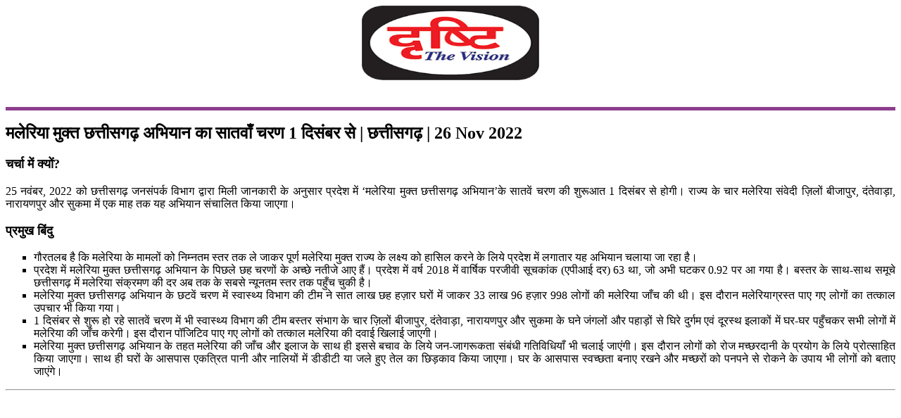

--- FILE ---
content_type: text/html; charset=UTF-8
request_url: https://www.drishtiias.com/hindi/statepcs/26-11-2022/chhatisgarh/print/manual
body_size: 1866
content:
<!-- PRINT SECTION STARTS -->
 <style>
 @media screen and (max-width: 768px) {
    .statepcs .paper-menu.paper-submenu a {
      width: 100%;
    }
  }
 </style>
    <img height="15%" width="20%" style="display: block;margin-left: auto;margin-right: auto;" src="https://www.drishtiias.com/hindi/drishti/img/logo.png"></img>
  <br>
      <a id="20483"></a>
    <h2 style="border-bottom: 5px solid #8D3E8D;"></h2>
    <div class="article-detail" >
      <h2>मलेरिया मुक्त छत्तीसगढ़ अभियान का सातवाँ चरण 1 दिसंबर से | छत्तीसगढ़ | 26 Nov 2022</h2>
            <h3 style="text-align: justify;"><strong><span style="font-size: 18px;">चर्चा में क्यों?</span></strong></h3>
<p style="text-align: justify;">25 नवंबर, 2022 को छत्तीसगढ़ जनसंपर्क विभाग द्वारा मिली जानकारी के अनुसार प्रदेश में &lsquo;मलेरिया मुक्त छत्तीसगढ़ अभियान&rsquo;के सातवें चरण की शुरूआत 1 दिसंबर से होगी। राज्य के चार मलेरिया संवेदी ज़िलों बीजापुर, दंतेवाड़ा, नारायणपुर और सुकमा में एक माह तक यह अभियान संचालित किया जाएगा।</p>
<h3 style="text-align: justify;"><strong><span style="font-size: 18px;">प्रमुख बिंदु&nbsp;</span></strong></h3>
<ul style="list-style-type: square;">
<li style="text-align: justify;">गौरतलब है कि मलेरिया के मामलों को निम्नतम स्तर तक ले जाकर पूर्ण मलेरिया मुक्त राज्य के लक्ष्य को हासिल करने के लिये प्रदेश में लगातार यह अभियान चलाया जा रहा है।</li>
<li style="text-align: justify;">प्रदेश में मलेरिया मुक्त छत्तीसगढ़ अभियान के पिछले छह चरणों के अच्छे नतीजे आए हैं। प्रदेश में वर्ष 2018 में वार्षिक परजीवी सूचकांक (एपीआई दर) 63 था, जो अभी घटकर 0.92 पर आ गया है। बस्तर के साथ-साथ समूचे छत्तीसगढ़ में मलेरिया संक्रमण की दर अब तक के सबसे न्यूनतम स्तर तक पहुँच चुकी है।</li>
<li style="text-align: justify;">मलेरिया मुक्त छत्तीसगढ़ अभियान के छटवें चरण में स्वास्थ्य विभाग की टीम ने सात लाख छह हज़ार घरों में जाकर 33 लाख 96 हज़ार 998 लोगों की मलेरिया जाँच की थी। इस दौरान मलेरियाग्रस्त पाए गए लोगों का तत्काल उपचार भी किया गया।</li>
<li style="text-align: justify;">1 दिसंबर से शुरू हो रहे सातवें चरण में भी स्वास्थ्य विभाग की टीम बस्तर संभाग के चार ज़िलों बीजापुर, दंतेवाड़ा, नारायणपुर और सुकमा के घने जंगलों और पहाड़ों से घिरे दुर्गम एवं दूरस्थ इलाकों में घर-घर पहुँचकर सभी लोगों में मलेरिया की जाँच करेगी। इस दौरान पॉजिटिव पाए गए लोगों को तत्काल मलेरिया की दवाई खिलाई जाएगी।</li>
<li style="text-align: justify;">मलेरिया मुक्त छत्तीसगढ़ अभियान के तहत मलेरिया की जाँच और इलाज के साथ ही इससे बचाव के लिये जन-जागरूकता संबंधी गतिविधियाँ भी चलाई जाएंगी। इस दौरान लोगों को रोज मच्छरदानी के प्रयोग के लिये प्रोत्साहित किया जाएगा। साथ ही घरों के आसपास एकत्रित पानी और नालियों में डीडीटी या जले हुए तेल का छिड़काव किया जाएगा। घर के आसपास स्वच्छता बनाए रखने और मच्छरों को पनपने से रोकने के उपाय भी लोगों को बताए जाएंगे।&nbsp;&nbsp;&nbsp;&nbsp;&nbsp;&nbsp;&nbsp;&nbsp;&nbsp;&nbsp;&nbsp;&nbsp;&nbsp;&nbsp;&nbsp;&nbsp;</li>
</ul>    </div>
    <!-- #end article detail -->
    <hr>
    
  <script>
    window.print();
  </script><script defer src="https://static.cloudflareinsights.com/beacon.min.js/vcd15cbe7772f49c399c6a5babf22c1241717689176015" integrity="sha512-ZpsOmlRQV6y907TI0dKBHq9Md29nnaEIPlkf84rnaERnq6zvWvPUqr2ft8M1aS28oN72PdrCzSjY4U6VaAw1EQ==" data-cf-beacon='{"version":"2024.11.0","token":"8b1e3aac52de4bc3ac3474675e8a91e6","r":1,"server_timing":{"name":{"cfCacheStatus":true,"cfEdge":true,"cfExtPri":true,"cfL4":true,"cfOrigin":true,"cfSpeedBrain":true},"location_startswith":null}}' crossorigin="anonymous"></script>
